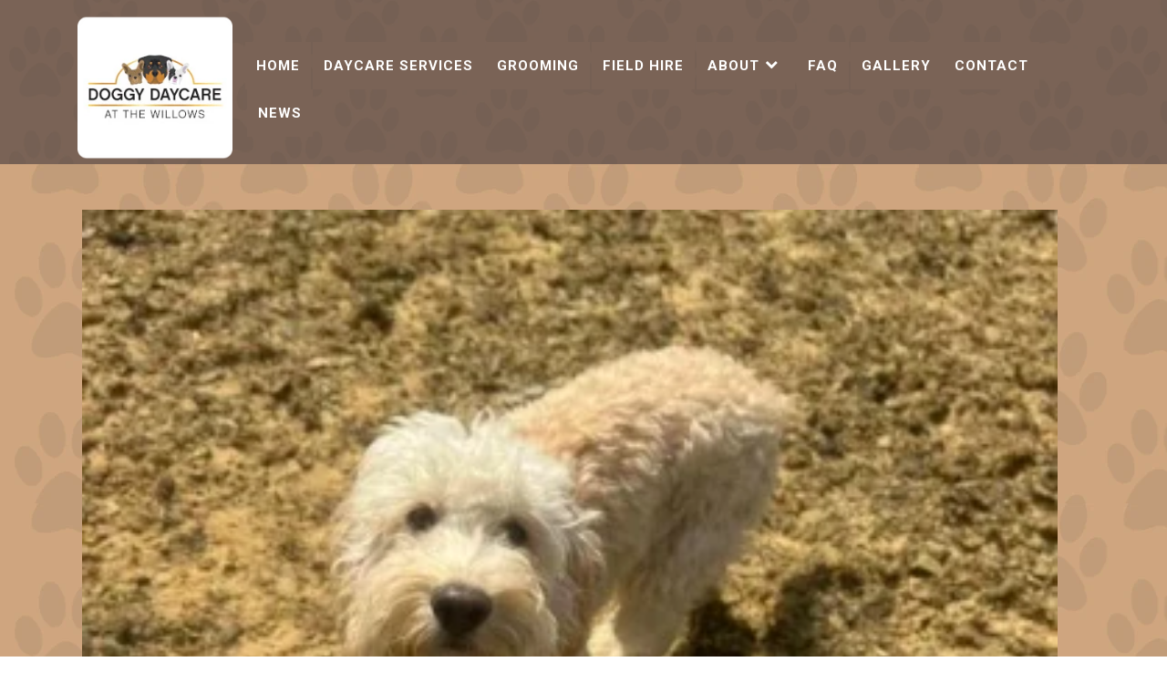

--- FILE ---
content_type: text/css
request_url: https://doggydaycareatthewillows.co.uk/wp-content/themes/agama-child/style.css?ver=6.9
body_size: 764
content:
/* Template: agama  */




#masthead.header_v1 #agama-logo img, #masthead.header_v3 #agama-logo img {
    margin: 0.8rem 0;
}



.site {
    background-repeat: repeat;
    background: url(https://doggydaycareatthewillows.co.uk/wp-content/uploads/2022/04/headerback2.webp);
}


.maincontent {
    padding: 20px 30px!important;
    background: #fff;
    border-radius: 25px;
	overflow:auto;
}


.maincontentwhite {width:100%;
overflow:auto;}


.align1 {text-align: center}

.entry-content h1 {font-size: 3.5rem;
color: #5e5e5e;
line-height: 1;}

.entry-content h2 {font-size: 2.5rem;
color: #5e5e5e}

.entry-content h3 {font-size: 1.8rem;
color: #5e5e5e}

.entry-content h4 {margin: -20px 0 0; font-size: 16px;}




.homeboxservice {
margin: 5px 3% 20px;
float: left;
background-image: url(https://doggydaycareatthewillows.co.uk/wp-content/uploads/2025/11/Copy-of-Untitled-855-×-587px-150-×-150px-12.png);
width:300px;
height:350px;
overflow:auto}

.homeboxservice:hover {
background-image: url(https://doggydaycareatthewillows.co.uk/wp-content/uploads/2025/11/Copy-of-Untitled-855-×-587px-150-×-150px-11.png);
}

.homeboxbook {width:32%;
margin: -47px 3% 20px;
float: left;
background-image: url(https://doggydaycareatthewillows.co.uk/wp-content/uploads/2025/11/Copy-of-Untitled-855-×-587px-150-×-150px-10.png);
width:300px;
height:350px;
overflow:auto}

.homeboxbook:hover {
background-image: url(https://doggydaycareatthewillows.co.uk/wp-content/uploads/2025/11/Copy-of-Untitled-855-×-587px-150-×-150px-9.png);
}

.homeboxcontact {width:32%;
margin: -98px 3% 20px;
float: left;
background-image: url(https://doggydaycareatthewillows.co.uk/wp-content/uploads/2025/11/Copy-of-Untitled-855-×-587px-150-×-150px-7.png);
width:300px;
height:350px;
overflow:auto}

.homeboxcontact:hover {
background-image: url(https://doggydaycareatthewillows.co.uk/wp-content/uploads/2025/11/Copy-of-Untitled-855-×-587px-150-×-150px-8.png);
}

.textwidget {color:#fff;
font-size:16px;
line-height: 25px;}

.footer-widgets .widget a {
    color:#fff;
font-size:16px;
}

.footer-widgets .widget a:hover {  color:#cfa67f;}

.footer-widgets .widget li {
    padding: 10px 10px 10px 0;
    border-bottom: 1px dashed #cfa67f;
}

.widgetspace {width:100%;
height:10px}



a {
    outline: none;
    color: #cfa67f ;
}


.entry-content, .entry-summary {
 word-wrap: normal;
 -webkit-hyphens: none;
 -moz-hyphens: none;
 hyphens: none;
}



.servicesbox {width:50%; float: left; overflow: auto;
text-align:center}






.space40 {width:100%; overflow:auto; height:40px}

.space40a {width:100%; overflow:auto; }

.tv-col-md-9 {
    -ms-flex: 0 0 100%;
    flex: 0 0 100%;
    max-width: 100%;
}

#secondary.tv-col-md-3 {
    display:none;
}



.si-share {
    background-color: #fff;
	border-radius: 25px;
}

.si-share span {
    padding-left: 30px;
}

nav.nav-single {
    background: #fff;
}

nav.nav-single {padding:30px;
border-radius:25px;margin-top: 0px;}

#toTop {
	right: 6%;}

ul.agama-navigation li > a {
	padding: 15px 12px;}




@media screen and (max-width:1200px){
		.homeboxservice, .homeboxbook, .homeboxcontact {
		margin: 5px 34% 30px;}
}


@media screen and (max-width:1024px){
		#agama-header-image .header-image {
    display: none;
}
}

@media screen and (max-width:991px){
	.dotsfour, .dotsfourlight {
		width: 15%;
	margin: 20px 42%;}
}

@media screen and (max-width:960px){
.servicesbox {width:100%}
	
	.homeboxservice, .homeboxbook, .homeboxcontact {
		margin: 5px 29% 30px;}
	
}
	

	
@media screen and (max-width:767px){
		.homeboxservice, .homeboxbook, .homeboxcontact {
		margin: 5px 22% 30px;}
	
	.dotsfour, .dotsfourlight {
		width: 20%;
	margin: 20px 40%;}
	
	.img.alignleft {text-align:center;}
	
			img.alignleft, .wp-caption.alignleft {
    width: 100%;
}
	
	img.alignright, .wp-caption.alignright{
    width: 100%;
	}
	
	.footer-widgets {
    text-align: center;
}
	
	.footer-widgets .widget-title:after {
    width: 100%;
	}
	
				.entry-content h1 {
    font-size: 2.5rem;
				line-height: 1.5;
}

			.entry-content h2 {
    font-size: 2rem;
    line-height: 1.5;
}
			
			.entry-content h3 {
    font-size: 1.8rem;
    color: #5e5e5e;
    line-height: 1.2;
}
	
	#wpsm_accordion_315 .ac_title_class {
    line-height: 1.5;
}
	
	#primary.tv-col-md-9 {
    padding: 0 0px 0 0;
}
	
}
	
		@media screen and (max-width:557px){
				.dotsfour, .dotsfourlight {
		width: 25%;
			margin: 20px 37%;}
			
			
			#agama-slider-wrapper {
    display: none;
}
			

}
	
	@media screen and (max-width:524px){
		.homeboxservice, .homeboxbook, .homeboxcontact {
		margin: 5px 17% 30px;}
}
	
			@media screen and (max-width:473px){
				.dotsfour, .dotsfourlight {
		width: 30%;
				margin: 20px 36%;}
	}
	
		@media screen and (max-width:465px){
		.homeboxservice, .homeboxbook, .homeboxcontact {
		margin: 5px 13% 30px;}
}
	



